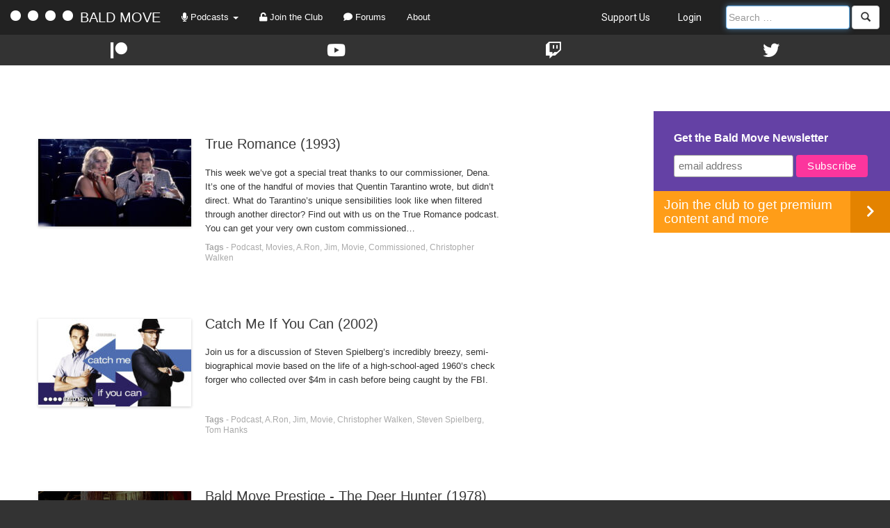

--- FILE ---
content_type: text/html; charset=UTF-8
request_url: https://baldmove.com/tag/christopher-walken/
body_size: 10394
content:
<!DOCTYPE html>
<html lang="en-US">
<head>
<meta charset="UTF-8" />
<meta name="viewport" content="width=device-width, initial-scale=1" />
<title>Christopher Walken | Bald Move</title>
<link rel="pingback" href="https://baldmove.com/xmlrpc.php" />
<link rel="icon" type="image/png" href="https://s18675.pcdn.co/wp-content/themes/baldmove/images/favicon.png" />

<meta name='robots' content='max-image-preview:large' />
	<style>img:is([sizes="auto" i], [sizes^="auto," i]) { contain-intrinsic-size: 3000px 1500px }</style>
	<link rel='dns-prefetch' href='//ajax.googleapis.com' />
<link rel='dns-prefetch' href='//maxcdn.bootstrapcdn.com' />
<link rel='dns-prefetch' href='//fonts.googleapis.com' />
<link rel='dns-prefetch' href='//use.fontawesome.com' />
<script type="text/javascript">
/* <![CDATA[ */
window._wpemojiSettings = {"baseUrl":"https:\/\/s.w.org\/images\/core\/emoji\/16.0.1\/72x72\/","ext":".png","svgUrl":"https:\/\/s.w.org\/images\/core\/emoji\/16.0.1\/svg\/","svgExt":".svg","source":{"concatemoji":"https:\/\/s18675.pcdn.co\/wp-includes\/js\/wp-emoji-release.min.js?ver=6.8.3"}};
/*! This file is auto-generated */
!function(s,n){var o,i,e;function c(e){try{var t={supportTests:e,timestamp:(new Date).valueOf()};sessionStorage.setItem(o,JSON.stringify(t))}catch(e){}}function p(e,t,n){e.clearRect(0,0,e.canvas.width,e.canvas.height),e.fillText(t,0,0);var t=new Uint32Array(e.getImageData(0,0,e.canvas.width,e.canvas.height).data),a=(e.clearRect(0,0,e.canvas.width,e.canvas.height),e.fillText(n,0,0),new Uint32Array(e.getImageData(0,0,e.canvas.width,e.canvas.height).data));return t.every(function(e,t){return e===a[t]})}function u(e,t){e.clearRect(0,0,e.canvas.width,e.canvas.height),e.fillText(t,0,0);for(var n=e.getImageData(16,16,1,1),a=0;a<n.data.length;a++)if(0!==n.data[a])return!1;return!0}function f(e,t,n,a){switch(t){case"flag":return n(e,"\ud83c\udff3\ufe0f\u200d\u26a7\ufe0f","\ud83c\udff3\ufe0f\u200b\u26a7\ufe0f")?!1:!n(e,"\ud83c\udde8\ud83c\uddf6","\ud83c\udde8\u200b\ud83c\uddf6")&&!n(e,"\ud83c\udff4\udb40\udc67\udb40\udc62\udb40\udc65\udb40\udc6e\udb40\udc67\udb40\udc7f","\ud83c\udff4\u200b\udb40\udc67\u200b\udb40\udc62\u200b\udb40\udc65\u200b\udb40\udc6e\u200b\udb40\udc67\u200b\udb40\udc7f");case"emoji":return!a(e,"\ud83e\udedf")}return!1}function g(e,t,n,a){var r="undefined"!=typeof WorkerGlobalScope&&self instanceof WorkerGlobalScope?new OffscreenCanvas(300,150):s.createElement("canvas"),o=r.getContext("2d",{willReadFrequently:!0}),i=(o.textBaseline="top",o.font="600 32px Arial",{});return e.forEach(function(e){i[e]=t(o,e,n,a)}),i}function t(e){var t=s.createElement("script");t.src=e,t.defer=!0,s.head.appendChild(t)}"undefined"!=typeof Promise&&(o="wpEmojiSettingsSupports",i=["flag","emoji"],n.supports={everything:!0,everythingExceptFlag:!0},e=new Promise(function(e){s.addEventListener("DOMContentLoaded",e,{once:!0})}),new Promise(function(t){var n=function(){try{var e=JSON.parse(sessionStorage.getItem(o));if("object"==typeof e&&"number"==typeof e.timestamp&&(new Date).valueOf()<e.timestamp+604800&&"object"==typeof e.supportTests)return e.supportTests}catch(e){}return null}();if(!n){if("undefined"!=typeof Worker&&"undefined"!=typeof OffscreenCanvas&&"undefined"!=typeof URL&&URL.createObjectURL&&"undefined"!=typeof Blob)try{var e="postMessage("+g.toString()+"("+[JSON.stringify(i),f.toString(),p.toString(),u.toString()].join(",")+"));",a=new Blob([e],{type:"text/javascript"}),r=new Worker(URL.createObjectURL(a),{name:"wpTestEmojiSupports"});return void(r.onmessage=function(e){c(n=e.data),r.terminate(),t(n)})}catch(e){}c(n=g(i,f,p,u))}t(n)}).then(function(e){for(var t in e)n.supports[t]=e[t],n.supports.everything=n.supports.everything&&n.supports[t],"flag"!==t&&(n.supports.everythingExceptFlag=n.supports.everythingExceptFlag&&n.supports[t]);n.supports.everythingExceptFlag=n.supports.everythingExceptFlag&&!n.supports.flag,n.DOMReady=!1,n.readyCallback=function(){n.DOMReady=!0}}).then(function(){return e}).then(function(){var e;n.supports.everything||(n.readyCallback(),(e=n.source||{}).concatemoji?t(e.concatemoji):e.wpemoji&&e.twemoji&&(t(e.twemoji),t(e.wpemoji)))}))}((window,document),window._wpemojiSettings);
/* ]]> */
</script>
<style id='wp-emoji-styles-inline-css' type='text/css'>

	img.wp-smiley, img.emoji {
		display: inline !important;
		border: none !important;
		box-shadow: none !important;
		height: 1em !important;
		width: 1em !important;
		margin: 0 0.07em !important;
		vertical-align: -0.1em !important;
		background: none !important;
		padding: 0 !important;
	}
</style>
<link rel='stylesheet' id='wp-block-library-css' href='https://s18675.pcdn.co/wp-includes/css/dist/block-library/style.min.css?ver=6.8.3' type='text/css' media='all' />
<style id='classic-theme-styles-inline-css' type='text/css'>
/*! This file is auto-generated */
.wp-block-button__link{color:#fff;background-color:#32373c;border-radius:9999px;box-shadow:none;text-decoration:none;padding:calc(.667em + 2px) calc(1.333em + 2px);font-size:1.125em}.wp-block-file__button{background:#32373c;color:#fff;text-decoration:none}
</style>
<link rel='stylesheet' id='ultimate_blocks-cgb-style-css-css' href='https://s18675.pcdn.co/wp-content/plugins/ultimate-blocks/dist/blocks.style.build.css?ver=3.4.9' type='text/css' media='all' />
<style id='powerpress-player-block-style-inline-css' type='text/css'>


</style>
<style id='global-styles-inline-css' type='text/css'>
:root{--wp--preset--aspect-ratio--square: 1;--wp--preset--aspect-ratio--4-3: 4/3;--wp--preset--aspect-ratio--3-4: 3/4;--wp--preset--aspect-ratio--3-2: 3/2;--wp--preset--aspect-ratio--2-3: 2/3;--wp--preset--aspect-ratio--16-9: 16/9;--wp--preset--aspect-ratio--9-16: 9/16;--wp--preset--color--black: #000000;--wp--preset--color--cyan-bluish-gray: #abb8c3;--wp--preset--color--white: #ffffff;--wp--preset--color--pale-pink: #f78da7;--wp--preset--color--vivid-red: #cf2e2e;--wp--preset--color--luminous-vivid-orange: #ff6900;--wp--preset--color--luminous-vivid-amber: #fcb900;--wp--preset--color--light-green-cyan: #7bdcb5;--wp--preset--color--vivid-green-cyan: #00d084;--wp--preset--color--pale-cyan-blue: #8ed1fc;--wp--preset--color--vivid-cyan-blue: #0693e3;--wp--preset--color--vivid-purple: #9b51e0;--wp--preset--gradient--vivid-cyan-blue-to-vivid-purple: linear-gradient(135deg,rgba(6,147,227,1) 0%,rgb(155,81,224) 100%);--wp--preset--gradient--light-green-cyan-to-vivid-green-cyan: linear-gradient(135deg,rgb(122,220,180) 0%,rgb(0,208,130) 100%);--wp--preset--gradient--luminous-vivid-amber-to-luminous-vivid-orange: linear-gradient(135deg,rgba(252,185,0,1) 0%,rgba(255,105,0,1) 100%);--wp--preset--gradient--luminous-vivid-orange-to-vivid-red: linear-gradient(135deg,rgba(255,105,0,1) 0%,rgb(207,46,46) 100%);--wp--preset--gradient--very-light-gray-to-cyan-bluish-gray: linear-gradient(135deg,rgb(238,238,238) 0%,rgb(169,184,195) 100%);--wp--preset--gradient--cool-to-warm-spectrum: linear-gradient(135deg,rgb(74,234,220) 0%,rgb(151,120,209) 20%,rgb(207,42,186) 40%,rgb(238,44,130) 60%,rgb(251,105,98) 80%,rgb(254,248,76) 100%);--wp--preset--gradient--blush-light-purple: linear-gradient(135deg,rgb(255,206,236) 0%,rgb(152,150,240) 100%);--wp--preset--gradient--blush-bordeaux: linear-gradient(135deg,rgb(254,205,165) 0%,rgb(254,45,45) 50%,rgb(107,0,62) 100%);--wp--preset--gradient--luminous-dusk: linear-gradient(135deg,rgb(255,203,112) 0%,rgb(199,81,192) 50%,rgb(65,88,208) 100%);--wp--preset--gradient--pale-ocean: linear-gradient(135deg,rgb(255,245,203) 0%,rgb(182,227,212) 50%,rgb(51,167,181) 100%);--wp--preset--gradient--electric-grass: linear-gradient(135deg,rgb(202,248,128) 0%,rgb(113,206,126) 100%);--wp--preset--gradient--midnight: linear-gradient(135deg,rgb(2,3,129) 0%,rgb(40,116,252) 100%);--wp--preset--font-size--small: 13px;--wp--preset--font-size--medium: 20px;--wp--preset--font-size--large: 36px;--wp--preset--font-size--x-large: 42px;--wp--preset--spacing--20: 0.44rem;--wp--preset--spacing--30: 0.67rem;--wp--preset--spacing--40: 1rem;--wp--preset--spacing--50: 1.5rem;--wp--preset--spacing--60: 2.25rem;--wp--preset--spacing--70: 3.38rem;--wp--preset--spacing--80: 5.06rem;--wp--preset--shadow--natural: 6px 6px 9px rgba(0, 0, 0, 0.2);--wp--preset--shadow--deep: 12px 12px 50px rgba(0, 0, 0, 0.4);--wp--preset--shadow--sharp: 6px 6px 0px rgba(0, 0, 0, 0.2);--wp--preset--shadow--outlined: 6px 6px 0px -3px rgba(255, 255, 255, 1), 6px 6px rgba(0, 0, 0, 1);--wp--preset--shadow--crisp: 6px 6px 0px rgba(0, 0, 0, 1);}:where(.is-layout-flex){gap: 0.5em;}:where(.is-layout-grid){gap: 0.5em;}body .is-layout-flex{display: flex;}.is-layout-flex{flex-wrap: wrap;align-items: center;}.is-layout-flex > :is(*, div){margin: 0;}body .is-layout-grid{display: grid;}.is-layout-grid > :is(*, div){margin: 0;}:where(.wp-block-columns.is-layout-flex){gap: 2em;}:where(.wp-block-columns.is-layout-grid){gap: 2em;}:where(.wp-block-post-template.is-layout-flex){gap: 1.25em;}:where(.wp-block-post-template.is-layout-grid){gap: 1.25em;}.has-black-color{color: var(--wp--preset--color--black) !important;}.has-cyan-bluish-gray-color{color: var(--wp--preset--color--cyan-bluish-gray) !important;}.has-white-color{color: var(--wp--preset--color--white) !important;}.has-pale-pink-color{color: var(--wp--preset--color--pale-pink) !important;}.has-vivid-red-color{color: var(--wp--preset--color--vivid-red) !important;}.has-luminous-vivid-orange-color{color: var(--wp--preset--color--luminous-vivid-orange) !important;}.has-luminous-vivid-amber-color{color: var(--wp--preset--color--luminous-vivid-amber) !important;}.has-light-green-cyan-color{color: var(--wp--preset--color--light-green-cyan) !important;}.has-vivid-green-cyan-color{color: var(--wp--preset--color--vivid-green-cyan) !important;}.has-pale-cyan-blue-color{color: var(--wp--preset--color--pale-cyan-blue) !important;}.has-vivid-cyan-blue-color{color: var(--wp--preset--color--vivid-cyan-blue) !important;}.has-vivid-purple-color{color: var(--wp--preset--color--vivid-purple) !important;}.has-black-background-color{background-color: var(--wp--preset--color--black) !important;}.has-cyan-bluish-gray-background-color{background-color: var(--wp--preset--color--cyan-bluish-gray) !important;}.has-white-background-color{background-color: var(--wp--preset--color--white) !important;}.has-pale-pink-background-color{background-color: var(--wp--preset--color--pale-pink) !important;}.has-vivid-red-background-color{background-color: var(--wp--preset--color--vivid-red) !important;}.has-luminous-vivid-orange-background-color{background-color: var(--wp--preset--color--luminous-vivid-orange) !important;}.has-luminous-vivid-amber-background-color{background-color: var(--wp--preset--color--luminous-vivid-amber) !important;}.has-light-green-cyan-background-color{background-color: var(--wp--preset--color--light-green-cyan) !important;}.has-vivid-green-cyan-background-color{background-color: var(--wp--preset--color--vivid-green-cyan) !important;}.has-pale-cyan-blue-background-color{background-color: var(--wp--preset--color--pale-cyan-blue) !important;}.has-vivid-cyan-blue-background-color{background-color: var(--wp--preset--color--vivid-cyan-blue) !important;}.has-vivid-purple-background-color{background-color: var(--wp--preset--color--vivid-purple) !important;}.has-black-border-color{border-color: var(--wp--preset--color--black) !important;}.has-cyan-bluish-gray-border-color{border-color: var(--wp--preset--color--cyan-bluish-gray) !important;}.has-white-border-color{border-color: var(--wp--preset--color--white) !important;}.has-pale-pink-border-color{border-color: var(--wp--preset--color--pale-pink) !important;}.has-vivid-red-border-color{border-color: var(--wp--preset--color--vivid-red) !important;}.has-luminous-vivid-orange-border-color{border-color: var(--wp--preset--color--luminous-vivid-orange) !important;}.has-luminous-vivid-amber-border-color{border-color: var(--wp--preset--color--luminous-vivid-amber) !important;}.has-light-green-cyan-border-color{border-color: var(--wp--preset--color--light-green-cyan) !important;}.has-vivid-green-cyan-border-color{border-color: var(--wp--preset--color--vivid-green-cyan) !important;}.has-pale-cyan-blue-border-color{border-color: var(--wp--preset--color--pale-cyan-blue) !important;}.has-vivid-cyan-blue-border-color{border-color: var(--wp--preset--color--vivid-cyan-blue) !important;}.has-vivid-purple-border-color{border-color: var(--wp--preset--color--vivid-purple) !important;}.has-vivid-cyan-blue-to-vivid-purple-gradient-background{background: var(--wp--preset--gradient--vivid-cyan-blue-to-vivid-purple) !important;}.has-light-green-cyan-to-vivid-green-cyan-gradient-background{background: var(--wp--preset--gradient--light-green-cyan-to-vivid-green-cyan) !important;}.has-luminous-vivid-amber-to-luminous-vivid-orange-gradient-background{background: var(--wp--preset--gradient--luminous-vivid-amber-to-luminous-vivid-orange) !important;}.has-luminous-vivid-orange-to-vivid-red-gradient-background{background: var(--wp--preset--gradient--luminous-vivid-orange-to-vivid-red) !important;}.has-very-light-gray-to-cyan-bluish-gray-gradient-background{background: var(--wp--preset--gradient--very-light-gray-to-cyan-bluish-gray) !important;}.has-cool-to-warm-spectrum-gradient-background{background: var(--wp--preset--gradient--cool-to-warm-spectrum) !important;}.has-blush-light-purple-gradient-background{background: var(--wp--preset--gradient--blush-light-purple) !important;}.has-blush-bordeaux-gradient-background{background: var(--wp--preset--gradient--blush-bordeaux) !important;}.has-luminous-dusk-gradient-background{background: var(--wp--preset--gradient--luminous-dusk) !important;}.has-pale-ocean-gradient-background{background: var(--wp--preset--gradient--pale-ocean) !important;}.has-electric-grass-gradient-background{background: var(--wp--preset--gradient--electric-grass) !important;}.has-midnight-gradient-background{background: var(--wp--preset--gradient--midnight) !important;}.has-small-font-size{font-size: var(--wp--preset--font-size--small) !important;}.has-medium-font-size{font-size: var(--wp--preset--font-size--medium) !important;}.has-large-font-size{font-size: var(--wp--preset--font-size--large) !important;}.has-x-large-font-size{font-size: var(--wp--preset--font-size--x-large) !important;}
:where(.wp-block-post-template.is-layout-flex){gap: 1.25em;}:where(.wp-block-post-template.is-layout-grid){gap: 1.25em;}
:where(.wp-block-columns.is-layout-flex){gap: 2em;}:where(.wp-block-columns.is-layout-grid){gap: 2em;}
:root :where(.wp-block-pullquote){font-size: 1.5em;line-height: 1.6;}
</style>
<link rel='stylesheet' id='bcct_style-css' href='https://s18675.pcdn.co/wp-content/plugins/better-click-to-tweet/assets/css/styles.css?ver=3.0' type='text/css' media='all' />
<link rel='stylesheet' id='ub-extension-style-css-css' href='https://s18675.pcdn.co/wp-content/plugins/ultimate-blocks/src/extensions/style.css?ver=6.8.3' type='text/css' media='all' />
<link rel='stylesheet' id='bootstrap-css' href='https://maxcdn.bootstrapcdn.com/bootstrap/3.3.5/css/bootstrap.min.css?ver=6.8.3' type='text/css' media='all' />
<link rel='stylesheet' id='montserrat-css' href='https://fonts.googleapis.com/css?family=Montserrat%3A400%2C700&#038;ver=6.8.3' type='text/css' media='all' />
<link rel='stylesheet' id='fontawesome-css' href='https://use.fontawesome.com/releases/v5.13.0/css/all.css?ver=6.8.3' type='text/css' media='all' />
<link rel='stylesheet' id='expound-style-css' href='https://s18675.pcdn.co/wp-content/themes/baldmove/style.css?ver=3' type='text/css' media='all' />
<script type="text/javascript" src="https://s18675.pcdn.co/wp-includes/js/jquery/jquery.min.js?ver=3.7.1" id="jquery-core-js"></script>
<script type="text/javascript" src="https://s18675.pcdn.co/wp-includes/js/jquery/jquery-migrate.min.js?ver=3.4.1" id="jquery-migrate-js"></script>
<script type="text/javascript" src="https://s18675.pcdn.co/wp-content/plugins/bald-move/js/main.js?ver=6.8.3" id="bald_move_main-js"></script>
<script type="text/javascript" src="https://ajax.googleapis.com/ajax/libs/jquery/1.12.0/jquery.min.js?ver=6.8.3" id="jquery_latest-js"></script>
<script type="text/javascript" src="https://maxcdn.bootstrapcdn.com/bootstrap/3.3.5/js/bootstrap.min.js?ver=6.8.3" id="bootstrap-js"></script>
<script type="text/javascript" src="https://s18675.pcdn.co/wp-content/themes/baldmove/js/jquery-ui.min.js?ver=6.8.3" id="jquery-ui-js"></script>
<script type="text/javascript" src="https://s18675.pcdn.co/wp-content/themes/baldmove/js/main.js?ver=6.8.3" id="baldmove-js"></script>
<link rel="https://api.w.org/" href="https://baldmove.com/wp-json/" /><link rel="alternate" title="JSON" type="application/json" href="https://baldmove.com/wp-json/wp/v2/tags/951" /><link rel="EditURI" type="application/rsd+xml" title="RSD" href="https://baldmove.com/xmlrpc.php?rsd" />
<meta name="generator" content="WordPress 6.8.3" />
            <script type="text/javascript"><!--
                                function powerpress_pinw(pinw_url){window.open(pinw_url, 'PowerPressPlayer','toolbar=0,status=0,resizable=1,width=460,height=320');	return false;}
                //-->

                // tabnab protection
                window.addEventListener('load', function () {
                    // make all links have rel="noopener noreferrer"
                    document.querySelectorAll('a[target="_blank"]').forEach(link => {
                        link.setAttribute('rel', 'noopener noreferrer');
                    });
                });
            </script>
            </head>

<body class="archive tag tag-christopher-walken tag-951 wp-theme-baldmove group-blog">

<nav id="main-nav" class="navbar navbar-default navbar-inverse" role="navigation">
	<div class="navbar-header">
	    <button type="button" class="navbar-toggle" data-toggle="collapse" data-target="#main-nav-collapse">
	      <span class="sr-only">Toggle navigation</span>
	      <span class="icon-bar"></span>
	      <span class="icon-bar"></span>
	      <span class="icon-bar"></span>
	    </button>
	    <a class="navbar-brand" href="/">
	    	<span class="logo-ball"></span>
	    	<span class="logo-ball"></span>
	    	<span class="logo-ball"></span>
	    	<span class="logo-ball"></span>
	    	BALD MOVE
	    </a>
	</div>
	<div class="collapse navbar-collapse" id="main-nav-collapse">
		<ul class="nav navbar-nav">
			<li class="dropdown">
		        <a href="#" class="dropdown-toggle" data-toggle="dropdown"><span class="fas fa-microphone"></span> Podcasts <b class="caret"></b></a>
				<ul id="podcasts" class="dropdown-menu">
					<li class="featured">
												<a href="/podcast-subscription-tool/"><b><span class="fas fa-rss"></span> Subscription Tool</b></a>
					</li>
					<li class="divider"></li>
					
					<li class="show">
													<a href="/premium-features/podcast-subscription-tool/?queryFeed=/feed/podcast/">
													<div class="row">
								<div class="col-xs-8 title">Firehose (All Episodes)</div>
								<div class="col-xs-4 text-right">
																			<span class="nav-icon rss" data-href="/premium-features/podcast-subscription-tool/?queryFeed=https://staging.baldmove.com/feed/podcast/">
											<img src="https://s18675.pcdn.co/wp-content/themes/baldmove/images/blah.png">
										</span>
																	</div>
							</div>
						</a>
					</li>

											<li class="show">
							<a href="/category/game-of-thrones">
								<div class="row">
									<div class="col-xs-8 title">A Knight of the Seven Kingdoms Podcast</div>
									<div class="col-xs-4 text-right">
																																	<span class="nav-icon rss" data-href="/premium-features/podcast-subscription-tool/?queryFeed=/feed/game-of-thrones-podcast/">
													<img src="https://s18675.pcdn.co/wp-content/themes/baldmove/images/blah.png">
												</span>
																														</div>
								</div>
							</a>
						</li>
											<li class="show">
							<a href="/category/bald-move-prestige">
								<div class="row">
									<div class="col-xs-8 title">Bald Move Prestige</div>
									<div class="col-xs-4 text-right">
																																	<span class="nav-icon rss" data-href="/premium-features/podcast-subscription-tool/?queryFeed=https://www.spreaker.com/show/5952832/episodes/feed">
													<img src="https://s18675.pcdn.co/wp-content/themes/baldmove/images/blah.png">
												</span>
																														</div>
								</div>
							</a>
						</li>
											<li class="show">
							<a href="/category/pulp-podcast">
								<div class="row">
									<div class="col-xs-8 title">Bald Move Pulp</div>
									<div class="col-xs-4 text-right">
																																	<span class="nav-icon rss" data-href="/premium-features/podcast-subscription-tool/?queryFeed=https://feeds.megaphone.fm/bmtv">
													<img src="https://s18675.pcdn.co/wp-content/themes/baldmove/images/blah.png">
												</span>
																														</div>
								</div>
							</a>
						</li>
											<li class="show">
							<a href="/category/stranger-things">
								<div class="row">
									<div class="col-xs-8 title">Dungeons and Demogorgons</div>
									<div class="col-xs-4 text-right">
																																	<span class="nav-icon rss" data-href="/premium-features/podcast-subscription-tool/?queryFeed=https://feeds.megaphone.fm/strangerthings">
													<img src="https://s18675.pcdn.co/wp-content/themes/baldmove/images/blah.png">
												</span>
																														</div>
								</div>
							</a>
						</li>
											<li class="show">
							<a href="/category/fallout">
								<div class="row">
									<div class="col-xs-8 title">Fallout Boys</div>
									<div class="col-xs-4 text-right">
																																	<span class="nav-icon rss" data-href="/premium-features/podcast-subscription-tool/?queryFeed=https://feeds.megaphone.fm/fallout">
													<img src="https://s18675.pcdn.co/wp-content/themes/baldmove/images/blah.png">
												</span>
																														</div>
								</div>
							</a>
						</li>
											<li class="show">
							<a href="/category/the-pitt">
								<div class="row">
									<div class="col-xs-8 title">Into The Pitt</div>
									<div class="col-xs-4 text-right">
																																	<span class="nav-icon rss" data-href="/premium-features/podcast-subscription-tool/?queryFeed=https://feeds.megaphone.fm/the-pitt">
													<img src="https://s18675.pcdn.co/wp-content/themes/baldmove/images/blah.png">
												</span>
																														</div>
								</div>
							</a>
						</li>
											<li class="show">
							<a href="/category/off-the-clock">
								<div class="row">
									<div class="col-xs-8 title">Off the Clock</div>
									<div class="col-xs-4 text-right">
																																								</div>
								</div>
							</a>
						</li>
										<!-- <li class="tv-feed">
						<a href="/tag/commissioned/">
							<div class="row">
								<div class="col-xs-8">Commissioned Podcasts</div>
								<div class="col-xs-4 text-right">
									<span class="nav-icon rss" data-href="/premium-features/podcast-subscription-tool/?queryFeed=/feed/commissioned/">
										<img src="https://s18675.pcdn.co/wp-content/themes/baldmove/images/blah.png">
									</span>
								</div>
							</div>
						</a>
					</li> -->
					<li class="divider"></li>
					<li class="featured">
						<a href="/podcasts/">62 More Off-Air Podcasts <span class="pull-right glyphicon glyphicon-chevron-right"></span></a>
					</li>
		        </ul>
			</li>
							<li><a href="http://club.baldmove.com"><span class="fas fa-unlock"></span> Join the Club</a></li>
						<li>
								<a href="http://forums.baldmove.com/"><span class="fas fa-comment"></span> Forums</a>
			</li>
			<li><a href="/about/">About</a></li>
		</ul>
		<ul class="nav navbar-nav navbar-right">
			<li><a class="shop-link" href="/support-us/">Support Us</a></li>
			
							<li><a href="https://baldmove.com/wp-login.php?redirect_to=%2Ftag%2Fchristopher-walken%2F" title="Login">Login</a></li>
						<li>
				<form method="get" id="searchform" class="navbar-form navbar-right" action="/" role="search">
					<div class="hidden-xs">
				    	<div class="form-group">
				        	<input type="text" class="form-control" name="s" value="" id="s-large" placeholder="Search …">
				    	</div>
			    		<button type="submit" class="btn btn-default"><i class="glyphicon glyphicon-search"></i></button>
			    	</div>
			    	<div class="visible-xs">
			    		<div class="form-group">
				        	<input type="text" class="form-control" name="s" value="" id="s-small" placeholder="Search …">
				    	</div>
		    			<button type="submit" class="btn btn-default collapsed"><i class="glyphicon glyphicon-search"></i> Search</button>
		    		</div>
			    </form>
			</li>
		</ul>
	</div>
</nav>

<div id="social" class="col-xs-12">
	<div class="col-xs-0 col-sm-0"></div>
	<div class="col-xs-12 col-sm-12">
		<div class="row">
			<a href="https://patreon.com/baldmove/">
				<div class="icon pat col-xs-3 text-center">
					<span class="fab fa-patreon"></span>
				</div>
			</a>
			<a href="https://www.youtube.com/baldmove/">
				<div class="icon you col-xs-3 text-center">
					<span class="fab fa-youtube"></span>
				</div>
			</a>
			<a href="https://www.twitch.tv/baldmove/">
				<div class="icon tv col-xs-3 text-center">
					<span class="fab fa-twitch"></span>
				</div>
			</a>
			<a href="https://www.twitter.com/baldmove/">
				<div class="icon twit col-xs-3 text-center">
					<span class="fab fa-twitter"></span>
				</div>
			</a>
		</div>
	</div>
	<div class="col-xs-0 col-sm-0"></div>
	<div class="clearfix"></div>
</div>
<div class="clearfix"></div>
<div id="page" class="hfeed site">
	
	<div id="main" class="site-main">			<header class="page-header">
							<div class="col-xs-12">
					<div class="row">
						<div class="col-xs-12 text-center">
							<h1>Tag: <span>Christopher Walken</span></h1>
						</div>
					</div>
				</div>
					</header><!-- .page-header -->
	
	
	<div class="content-area col-xs-12 col-md-7">
		<div id="content" class="site-content" role="main">

																									<article id="post-103145" class="has-post-thumbnail post-103145 post type-post status-publish format-standard hentry category-bald-move-prestige tag-1682 tag-a-ron tag-brad-pitt tag-bronson-pinchot tag-chris-penn tag-christian-slater tag-christopher-walken tag-commissioned tag-dena tag-dennis-hopper tag-drama tag-gangster tag-gary-oldman tag-james-gandolfini tag-jim tag-michael-rapaport tag-movie tag-movies tag-patricia-arquette tag-podcast tag-quentin-tarantino tag-samuel-jackson tag-samuel-l-jackson tag-saul-rubinek tag-tom-sizemore tag-tony-scott tag-val-kilmer">

			<div class="entry-thumbnail pull-left">
			<a href="https://baldmove.com/bald-move-prestige/true-romance-1993/">
				<img width="220" height="126" src="https://s18675.pcdn.co/wp-content/uploads/2021/11/true_romance-220x126.jpg" class="attachment-post-thumbnail size-post-thumbnail wp-post-image" alt="" decoding="async" srcset="https://s18675.pcdn.co/wp-content/uploads/2021/11/true_romance-220x126.jpg 220w, https://s18675.pcdn.co/wp-content/uploads/2021/11/true_romance-293x168.jpg 293w" sizes="(max-width: 220px) 100vw, 220px" />			</a>
					</div>
	
	<header class="entry-header">
		<h1 class="entry-title">
							<a href="https://baldmove.com/bald-move-prestige/true-romance-1993/" rel="bookmark">
					True Romance (1993)				</a>
					</h1>
	</header><!-- .entry-header -->

	<div class="entry-summary">
		<p>This week we’ve got a special treat thanks to our commissioner, Dena. It’s one of the handful of movies that Quentin Tarantino wrote, but didn’t direct. What do Tarantino’s unique sensibilities look like when filtered through another director? Find out with us on the True Romance podcast. You can get your very own custom commissioned&hellip;</p>
	</div><!-- .entry-summary -->
	
							<footer class="entry-meta">
			<b>Tags</b> - 
			<a href="/tag/podcast">Podcast</a>, <a href="/tag/movies">Movies</a>, <a href="/tag/a-ron">A.Ron</a>, <a href="/tag/jim">Jim</a>, <a href="/tag/movie">Movie</a>, <a href="/tag/commissioned">Commissioned</a>, <a href="/tag/christopher-walken">Christopher Walken</a>			<!-- <b>Tags</b> - <a href="https://baldmove.com/tag/1993/" rel="tag">1993</a>, <a href="https://baldmove.com/tag/a-ron/" rel="tag">A.Ron</a>, <a href="https://baldmove.com/tag/brad-pitt/" rel="tag">Brad Pitt</a>, <a href="https://baldmove.com/tag/bronson-pinchot/" rel="tag">Bronson Pinchot</a>, <a href="https://baldmove.com/tag/chris-penn/" rel="tag">Chris Penn</a>, <a href="https://baldmove.com/tag/christian-slater/" rel="tag">Christian Slater</a>, <a href="https://baldmove.com/tag/christopher-walken/" rel="tag">Christopher Walken</a>, <a href="https://baldmove.com/tag/commissioned/" rel="tag">Commissioned</a>, <a href="https://baldmove.com/tag/dena/" rel="tag">Dena</a>, <a href="https://baldmove.com/tag/dennis-hopper/" rel="tag">Dennis Hopper</a>, <a href="https://baldmove.com/tag/drama/" rel="tag">Drama</a>, <a href="https://baldmove.com/tag/gangster/" rel="tag">Gangster</a>, <a href="https://baldmove.com/tag/gary-oldman/" rel="tag">Gary Oldman</a>, <a href="https://baldmove.com/tag/james-gandolfini/" rel="tag">James Gandolfini</a>, <a href="https://baldmove.com/tag/jim/" rel="tag">Jim</a>, <a href="https://baldmove.com/tag/michael-rapaport/" rel="tag">Michael Rapaport</a>, <a href="https://baldmove.com/tag/movie/" rel="tag">Movie</a>, <a href="https://baldmove.com/tag/movies/" rel="tag">Movies</a>, <a href="https://baldmove.com/tag/patricia-arquette/" rel="tag">Patricia Arquette</a>, <a href="https://baldmove.com/tag/podcast/" rel="tag">Podcast</a>, <a href="https://baldmove.com/tag/quentin-tarantino/" rel="tag">Quentin Tarantino</a>, <a href="https://baldmove.com/tag/samuel-jackson/" rel="tag">Samuel Jackson</a>, <a href="https://baldmove.com/tag/samuel-l-jackson/" rel="tag">Samuel L. Jackson</a>, <a href="https://baldmove.com/tag/saul-rubinek/" rel="tag">Saul Rubinek</a>, <a href="https://baldmove.com/tag/tom-sizemore/" rel="tag">Tom Sizemore</a>, <a href="https://baldmove.com/tag/tony-scott/" rel="tag">Tony Scott</a>, <a href="https://baldmove.com/tag/val-kilmer/" rel="tag">Val Kilmer</a> -->
		</footer><!-- .entry-meta -->
	</article><!-- #post-## -->

											<article id="post-102201" class="has-post-thumbnail post-102201 post type-post status-publish format-standard hentry category-bald-move-prestige tag-1414 tag-a-ron tag-amy-adams tag-bald-move-prestige tag-christopher-walken tag-elizabeth-banks tag-jim tag-leonardo-dicaprio tag-martin-sheen tag-movie tag-podcast tag-steven-spielberg tag-tom-hanks">

			<div class="entry-thumbnail pull-left">
			<a href="https://baldmove.com/bald-move-prestige/catch-me-if-you-can-2002/">
				<img width="220" height="126" src="https://s18675.pcdn.co/wp-content/uploads/2021/02/Screenshot-4-220x126.jpg" class="attachment-post-thumbnail size-post-thumbnail wp-post-image" alt="" decoding="async" srcset="https://s18675.pcdn.co/wp-content/uploads/2021/02/Screenshot-4-220x126.jpg 220w, https://s18675.pcdn.co/wp-content/uploads/2021/02/Screenshot-4-293x168.jpg 293w, https://s18675.pcdn.co/wp-content/uploads/2021/02/Screenshot-4-23x13.jpg 23w" sizes="(max-width: 220px) 100vw, 220px" />			</a>
					</div>
	
	<header class="entry-header">
		<h1 class="entry-title">
							<a href="https://baldmove.com/bald-move-prestige/catch-me-if-you-can-2002/" rel="bookmark">
					Catch Me If You Can (2002)				</a>
					</h1>
	</header><!-- .entry-header -->

	<div class="entry-summary">
		<p>Join us for a discussion of Steven Spielberg&#8217;s incredibly breezy, semi-biographical movie based on the life of a high-school-aged 1960&#8217;s check forger who collected over $4m in cash before being caught by the FBI.</p>
	</div><!-- .entry-summary -->
	
							<footer class="entry-meta">
			<b>Tags</b> - 
			<a href="/tag/podcast">Podcast</a>, <a href="/tag/a-ron">A.Ron</a>, <a href="/tag/jim">Jim</a>, <a href="/tag/movie">Movie</a>, <a href="/tag/christopher-walken">Christopher Walken</a>, <a href="/tag/steven-spielberg">Steven Spielberg</a>, <a href="/tag/tom-hanks">Tom Hanks</a>			<!-- <b>Tags</b> - <a href="https://baldmove.com/tag/2002/" rel="tag">2002</a>, <a href="https://baldmove.com/tag/a-ron/" rel="tag">A.Ron</a>, <a href="https://baldmove.com/tag/amy-adams/" rel="tag">Amy Adams</a>, <a href="https://baldmove.com/tag/bald-move-prestige/" rel="tag">Bald Move Prestige</a>, <a href="https://baldmove.com/tag/christopher-walken/" rel="tag">Christopher Walken</a>, <a href="https://baldmove.com/tag/elizabeth-banks/" rel="tag">Elizabeth Banks</a>, <a href="https://baldmove.com/tag/jim/" rel="tag">Jim</a>, <a href="https://baldmove.com/tag/leonardo-dicaprio/" rel="tag">Leonardo DiCaprio</a>, <a href="https://baldmove.com/tag/martin-sheen/" rel="tag">Martin Sheen</a>, <a href="https://baldmove.com/tag/movie/" rel="tag">Movie</a>, <a href="https://baldmove.com/tag/podcast/" rel="tag">Podcast</a>, <a href="https://baldmove.com/tag/steven-spielberg/" rel="tag">Steven Spielberg</a>, <a href="https://baldmove.com/tag/tom-hanks/" rel="tag">Tom Hanks</a> -->
		</footer><!-- .entry-meta -->
	</article><!-- #post-## -->

											<article id="post-13321" class="has-post-thumbnail post-13321 post type-post status-publish format-standard hentry category-bald-move-prestige tag-953 tag-christopher-walken tag-john-cazale tag-meryl-streep tag-michael-cimino tag-robert-deniro tag-the-deer-hunter">

			<div class="entry-thumbnail pull-left">
			<a href="https://baldmove.com/bald-move-prestige/the-deer-hunter/">
				<img width="220" height="126" src="https://s18675.pcdn.co/wp-content/uploads/2015/04/thedeerhunter2-220x126.jpg" class="attachment-post-thumbnail size-post-thumbnail wp-post-image" alt="" decoding="async" srcset="https://s18675.pcdn.co/wp-content/uploads/2015/04/thedeerhunter2-220x126.jpg 220w, https://s18675.pcdn.co/wp-content/uploads/2015/04/thedeerhunter2-293x168.jpg 293w, https://s18675.pcdn.co/wp-content/uploads/2015/04/thedeerhunter2-23x13.jpg 23w" sizes="(max-width: 220px) 100vw, 220px" />			</a>
					</div>
	
	<header class="entry-header">
		<h1 class="entry-title">
							<a href="https://baldmove.com/bald-move-prestige/the-deer-hunter/" rel="bookmark">
					Bald Move Prestige - The Deer Hunter (1978)				</a>
					</h1>
	</header><!-- .entry-header -->

	<div class="entry-summary">
		<p>Special thanks and shout out to Nikki P. for commissioning this podcast, on the 1978 Oscar winning film by director Michael Cimino, &#8220;The Deer Hunter&#8221;.  Starring screen legends Meryl Streep, Robert De Niro, and Christopher Walken, it is a tale about men coming of age, loss, heartbreak, and the horrors of war.  In other words, this is not light watching.  Jim and A.Ron take turns spinning the cylinder and pulling the trigger as we unpack our thoughts and feelings about the experience.  Thanks again, Nikki!  If you want to get in on the commission podcast action, why not <a href="https://baldmove.com/shop/">stop by our shop</a> and find out all about it?</p>
	</div><!-- .entry-summary -->
	
							<footer class="entry-meta">
			<b>Tags</b> - 
			<a href="/tag/the-deer-hunter">The Deer Hunter</a>, <a href="/tag/robert-deniro">Robert DeNiro</a>, <a href="/tag/christopher-walken">Christopher Walken</a>, <a href="/tag/meryl-streep">Meryl Streep</a>, <a href="/tag/1978">1978</a>, <a href="/tag/john-cazale">John Cazale</a>, <a href="/tag/michael-cimino">Michael Cimino</a>			<!-- <b>Tags</b> - <a href="https://baldmove.com/tag/1978/" rel="tag">1978</a>, <a href="https://baldmove.com/tag/christopher-walken/" rel="tag">Christopher Walken</a>, <a href="https://baldmove.com/tag/john-cazale/" rel="tag">John Cazale</a>, <a href="https://baldmove.com/tag/meryl-streep/" rel="tag">Meryl Streep</a>, <a href="https://baldmove.com/tag/michael-cimino/" rel="tag">Michael Cimino</a>, <a href="https://baldmove.com/tag/robert-deniro/" rel="tag">Robert DeNiro</a>, <a href="https://baldmove.com/tag/the-deer-hunter/" rel="tag">The Deer Hunter</a> -->
		</footer><!-- .entry-meta -->
	</article><!-- #post-## -->

					
					
							
		
		</div><!-- #content -->
	</div><!-- #primary -->
	<div id="sidebar" class="col-xs-12 col-md-5 text-center">
			<div id="secondary" class="widget-area" role="complementary">
									<!-- Begin MailChimp Signup Form -->
			<link href="//cdn-images.mailchimp.com/embedcode/slim-10_7.css" rel="stylesheet" type="text/css">
			<style type="text/css">
				#mc_embed_signup{background:#6441a5; color:white; font:14px Helvetica,Arial,sans-serif; padding-left:20px; padding-top:20px; padding-bottom:10px;}
				#mc-embedded-subscribe{background-color:#fc359d !important; color:white; margin:0px !important; display:inline !important;}
				#mce-EMAIL{margin:0px !important; display:inline !important;}

				/* Add your own MailChimp form style overrides in your site stylesheet or in this style block.
				   We recommend moving this block and the preceding CSS link to the HEAD of your HTML file. */
			</style>
			<div id="mc_embed_signup" class="col-xs-12">
			<form action="//baldmove.us4.list-manage.com/subscribe/post?u=471e7d7b33add4ce056a21c77&amp;id=4363ff7d24" method="post" id="mc-embedded-subscribe-form" name="mc-embedded-subscribe-form" class="validate" target="_blank" novalidate>
			    <div id="mc_embed_signup_scroll">
				<label for="mce-EMAIL">Get the Bald Move Newsletter</label>
				<input type="email" value="" name="EMAIL" class="email" id="mce-EMAIL" placeholder="email address" required>
				<input type="submit" value="Subscribe" name="subscribe" id="mc-embedded-subscribe" class="button">
			    <!-- real people should not fill this in and expect good things - do not remove this or risk form bot signups-->
			    <div style="position: absolute; left: -5000px;" aria-hidden="true"><input type="text" name="b_471e7d7b33add4ce056a21c77_4363ff7d24" tabindex="-1" value=""></div>
			    </div>
			</form>
			</div>
			<!--End mc_embed_signup-->
					<div class="widget-premium col-xs-12">
				<div class="row">
					<div class="cta col-xs-10 text-left">
						Join the club to get premium content and more
					</div>
					<a href="/support-us/membership/" class="go col-xs-2 text-center">
						<span class="fa fa-chevron-right"></span>
					</a>
				</div>
			</div>
			
			<!-- Insticator API Embed Code -->
			<!-- <div id="insticator-container"><div id="div-insticator-ad-1"></div><div id="insticator-embed"></div><div id="div-insticator-ad-2"></div><script data-cfasync='false' type="text/javascript">/*<![CDATA[*/Insticator.ad.loadAd("div-insticator-ad-1");Insticator.ad.loadAd("div-insticator-ad-2");Insticator.load("em",{id : "e17088cd-4ab9-4484-a4b8-f79a6ebf6fb4"})/*]]>*/</script></div> -->
			<!-- End Insticator API Embed Code -->

			<script async src="https://pagead2.googlesyndication.com/pagead/js/adsbygoogle.js"></script>
			<!-- Sidebar -->
			<ins class="adsbygoogle"
			     style="display:block"
			     data-ad-client="ca-pub-7792741624027657"
			     data-ad-slot="1446343887"
			     data-ad-format="auto"
			     data-full-width-responsive="true"></ins>
			<script>
			     (adsbygoogle = window.adsbygoogle || []).push({});
			</script>

			<div id="adreplacement" class="col-xs-12" style="display: none;">
				<div class="row">
					<a href="http://club.baldmove.com">
						<div class="button patreon col-xs-12" style="margin:0px;">
							CLUB BALD MOVE
						</div>
					</a>
					<a href="http://baldmove.myshopify.com/">
						<div class="button merch col-xs-12">
							MERCH
						</div>
					</a>
				</div>
			</div>
		<aside id="custom_html-2" class="widget_text widget widget_custom_html"><div class="textwidget custom-html-widget"><iframe src="https://discord.com/widget?id=564100730206814272&theme=dark" width="350" height="500" allowtransparency="true" frameborder="0" sandbox="allow-popups allow-popups-to-escape-sandbox allow-same-origin allow-scripts"></iframe></div></aside>	</div><!-- #secondary -->	</div>
	</div><!-- #main -->

	<footer id="colophon" class="site-footer" role="contentinfo">
		<div class="container hidden-xs hidden-sm">
		<div class="site-info">
			&copy; 2026 - Bald Move		</div><!-- .site-info -->
		<div class="links pull-right">
			<ul>
				<!-- <li><a href="/wof/">Wall of Fame</a></li> -->
				<li><a href="/privacy-policy/">Privacy Policy</a></li>
				<li><a href="/terms-of-use/">Terms of Use</a></li>
				<!-- <li><a href="/faq/">FAQs</a></li> -->
			</ul>
		</div>
	</footer><!-- #colophon -->
</div><!-- #page -->

<script type="speculationrules">
{"prefetch":[{"source":"document","where":{"and":[{"href_matches":"\/*"},{"not":{"href_matches":["\/wp-*.php","\/wp-admin\/*","\/wp-content\/uploads\/*","\/wp-content\/*","\/wp-content\/plugins\/*","\/wp-content\/themes\/baldmove\/*","\/*\\?(.+)"]}},{"not":{"selector_matches":"a[rel~=\"nofollow\"]"}},{"not":{"selector_matches":".no-prefetch, .no-prefetch a"}}]},"eagerness":"conservative"}]}
</script>
	<script src="https://js.recurly.com/v4/recurly.js"></script>
	<link href="https://js.recurly.com/v4/recurly.css" rel="stylesheet" type="text/css">
	<script>
	jQuery( document ).ready(function() {
		console.log( "ready!" );
		recurly.configure('ewr1-JwOSI1oyvtsxrSMVhaqC00');		recurly.configure({
		  // ...
		  fields: {
			  first_name: {
			  // Field style properties
			  style: {
				fontFamily: 'Arial',
				fontSize: '14px',
				fontColor: 'black',
				fontSmoothing: 'antialiased',
				fontWeight: 'bold',
				fontVariant: 'small-caps',
				fontStyle: 'italic',
				lineHeight: '1em',
				placeholder: {
				  color: 'gray !important',
				  fontWeight: 'bold'
				}
			  }
			},
			last_name: {
			  // Field style properties
			  style: {
				fontFamily: 'Arial',
				fontSize: '14px',
				fontColor: 'black',
				fontSmoothing: 'antialiased',
				fontWeight: 'bold',
				fontVariant: 'small-caps',
				fontStyle: 'italic',
				lineHeight: '1em',
				placeholder: {
				  color: 'gray !important',
				  fontWeight: 'bold'
				}
			  }
			},
			card: {
			  // if false, the card brand icon will be hidden
			  displayIcon: true,
			  
			  // Enables select dropdowns on mobile devices. default: 'text'
			  inputType: 'mobileSelect',

			  // Field style properties
			  style: {
				fontFamily: 'Arial',
				fontSize: '14px',
				fontColor: 'black',
				fontSmoothing: 'antialiased',
				fontWeight: 'bold',
				fontVariant: 'small-caps',
				fontStyle: 'italic',
				lineHeight: '1em',
				placeholder: {
				  color: 'gray !important',
				  fontWeight: 'bold'
				}
			  }
			}
		  }
		});
	});
	</script>
	<script type="text/javascript" src="https://s18675.pcdn.co/wp-content/themes/baldmove/js/skip-link-focus-fix.js?ver=20130115" id="expound-skip-link-focus-fix-js"></script>
</body>
</html>

--- FILE ---
content_type: text/html; charset=utf-8
request_url: https://www.google.com/recaptcha/api2/aframe
body_size: 269
content:
<!DOCTYPE HTML><html><head><meta http-equiv="content-type" content="text/html; charset=UTF-8"></head><body><script nonce="kDbiN2ztHKzPAKtVMM9LHg">/** Anti-fraud and anti-abuse applications only. See google.com/recaptcha */ try{var clients={'sodar':'https://pagead2.googlesyndication.com/pagead/sodar?'};window.addEventListener("message",function(a){try{if(a.source===window.parent){var b=JSON.parse(a.data);var c=clients[b['id']];if(c){var d=document.createElement('img');d.src=c+b['params']+'&rc='+(localStorage.getItem("rc::a")?sessionStorage.getItem("rc::b"):"");window.document.body.appendChild(d);sessionStorage.setItem("rc::e",parseInt(sessionStorage.getItem("rc::e")||0)+1);localStorage.setItem("rc::h",'1769615413359');}}}catch(b){}});window.parent.postMessage("_grecaptcha_ready", "*");}catch(b){}</script></body></html>